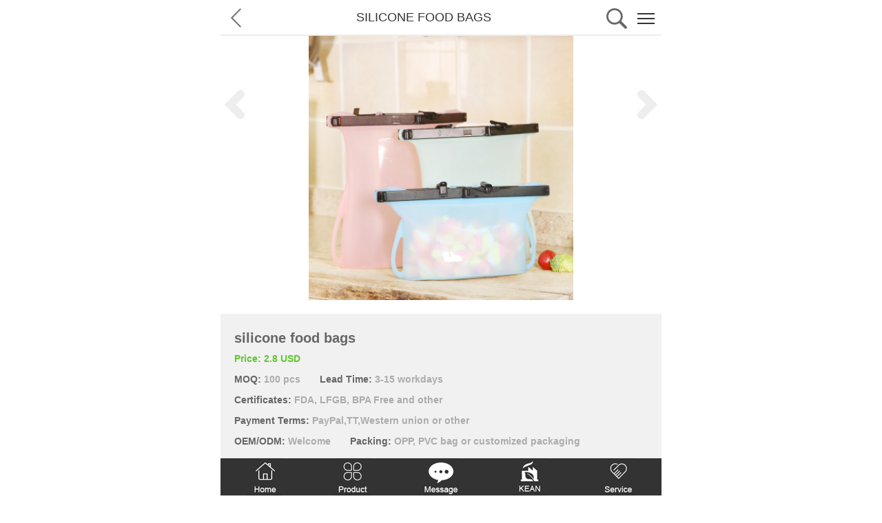

--- FILE ---
content_type: text/html; Charset=utf-8
request_url: https://m.keansilicone.com/Best_Selling_Gifts/travel_gifts_travel_size_bottles_for_airplane_1960.html
body_size: 5426
content:

<!DOCTYPE html PUBLIC "-//W3C//DTD XHTML 1.0 Transitional//EN" "http://www.w3.org/TR/xhtml1/DTD/xhtml1-transitional.dtd">
<html xmlns="http://www.w3.org/1999/xhtml">
<head>
<meta http-equiv="Content-Type" content="text/html; charset=utf-8" />
<meta name="viewport" content="width=device-width,minimum-scale=1.0,maximum-scale=1.0,user-scalable=no" />
<title>Reusable Silicone Bags Ziplock Australia, Stasher Silicone Storage Bags|silicone food bags</title>
<meta name="keywords" content="Reusable Silicone Bags, Stasher Silicone Storage Bags">
<meta name="description" content="Ziplock reusable silicone bags australia wholesale, 500ml, 1000ml, 1500ml three size, food grade silicone material leak proof silicone food storage bags.">
<meta name="Design" content="em.cm" />
<base href="https://m.keansilicone.com/" />

<!-- Google Tag Manager -->
<script>(function(w,d,s,l,i){w[l]=w[l]||[];w[l].push({'gtm.start':
new Date().getTime(),event:'gtm.js'});var f=d.getElementsByTagName(s)[0],
j=d.createElement(s),dl=l!='dataLayer'?'&l='+l:'';j.async=true;j.src=
'https://www.googletagmanager.com/gtm.js?id='+i+dl;f.parentNode.insertBefore(j,f);
})(window,document,'script','dataLayer','GTM-NFDF2T2');</script>

<!-- End Google Tag Manager -->


<link href="images/default.css" rel="stylesheet" type="text/css" />
<script type="text/javascript" src="jslib/Common.js"></script>
<SCRIPT src="jslib/jquery.min.js" type="text/javascript"></SCRIPT>
<SCRIPT src="jslib/FocusPic.js" type="text/javascript"></SCRIPT>
<SCRIPT src="jslib/main.js" type="text/javascript"></SCRIPT>

<!-- Global site tag (gtag.js) - AdWords: 959117911 -->
<script async src="https://www.googletagmanager.com/gtag/js?id=AW-959117911"></script>
<script>
  window.dataLayer = window.dataLayer || [];
  function gtag(){dataLayer.push(arguments);}
  gtag('js', new Date());
  gtag('config', 'AW-959117911');
</script>


<script>
  gtag('event', 'page_view', {
    'send_to': 'AW-959117911',
    'user_id': 'replace with value'
  });
</script>


</head>
<!--[if lt IE 7]> 
<script src="jslib/iepng.js" type="text/javascript"></script>
<script type="text/javascript">
   EvPNG.fix('div, ul, img, li, input, span');  //EvPNG.fix('包含透明PNG图片的标签'); 多个标签之间用英文逗号隔开。
</script>
<![endif]-->
<script type="text/javascript" src="jslib/img_roll.js"></script>
<body>

<!-- Google Tag Manager (noscript) -->
<noscript><iframe src="https://www.googletagmanager.com/ns.html?id=GTM-NFDF2T2"
height="0" width="0" style="display:none;visibility:hidden"></iframe></noscript>

<!-- End Google Tag Manager (noscript) --> 

<div>
<div class="wrap">
<div id="main_content">
<div id="main">
    <div class="main_c">
    	<style type="text/css">
.m_nav .list{ top:50px !important;}
</style>
<div class="main_t">
	<a href="" class="back"><img src="images/back.png" /></a>
    <div style="float:right; padding-top:5px; padding-right:10px;">
    	<style type="text/css">
.m_nav{ padding-top:14px;}
.m_nav .icon{ width:25px;}
.m_nav .icon span{ display:block; height:2px; background:#333; margin-bottom:5px;}
.m_nav .list{ height:auto; position:absolute; z-index:100000; background:#333; width:100%; left:0; top:40px; padding-bottom:15px; /*max-height:340px; overflow:auto;*/
display:none;
}
.m_nav .list>li{ border-bottom:#444 1px solid;}
.m_nav .list ul{ height:auto; display:none;}
.m_nav .list li{ float:none; padding-left:15px; line-height:40px; font-size:16px;}
.m_nav .list a{ color:#fff; display:block; margin-right:40px;}

.m_nav .list li{ position:relative;}
.m_nav .list li.down:before{ content:""; width:8px; height:8px; border-bottom:#fff 1px solid; border-right:#fff 1px solid; display:block; position:absolute; right:15px; top:13px;
transform:rotate(45deg);
-ms-transform:rotate(45deg);
-webkit-transform:rotate(45deg);
}
.m_nav .list li.down2:before{ border:0; border-left:#fff 1px solid; border-top:#fff 1px solid; top:18px;}
</style>
<script>
$(function(){
	$('.m_nav .icon').click(function(){
		var $list = $(this).next('.list');
		$list.slideToggle();
	});
	$('.m_nav .list li').each(function(){
		if($(this).children('ul').length>0){
			$(this).addClass('down');
		}
	});
	$('.m_nav .list li.down').click(function(event){
		event.stopPropagation();
		$(this).children('ul').slideToggle();
		if($(this).hasClass('down2')){
			$(this).removeClass('down2');
		}else{
			$(this).addClass('down2');
		}
	});
	$('.m_nav .list li>a').click(function(event){
		event.stopPropagation();
	});
});
</script>

        	<div class="m_nav">
                <div class="icon">
                    <span></span>
                    <span></span>
                    <span></span>
                </div>
                <ul class="list">
                    <li><a href="">Home</a></li>
                    <li>
                        <a href="kean-silicone-products/">Product</a>
                        <ul>
                        <li><a href="silicone_bottles/">Silicone Outdoor Bottles</a>
                            <ul>
                            <li><a href="collapsible_water_bottle/">Collapsible Water Bottle</a></li>
                            
                            <li><a href="silicone_travel_bottles/">Travel Bottles</a></li>
                            
                            <li><a href="travel_pill_case/">Travel Pill Case</a></li>
                            
                            <li><a href="travel_toiletries/">Travel Toiletries</a></li>
                            
                            <li><a href="luggage_straps/">Luggage Straps</a></li>
                            
                            <li><a href="bottle_band/">Outdoor & Travel product</a></li>
                            </ul>
                        </li>
                        
                        <li><a href="baby_teething/">Silicone Baby Teething</a>
                            <ul>
                            <li><a href="silicone_beads/">Silicone Beads</a></li>
                            
                            <li><a href="baby_pacifier_clips/">Baby Pacifier Clips</a></li>
                            
                            <li><a href="silicone_teether/">Silicone Teether</a></li>
                            
                            <li><a href="silicone_bib/">Silicone Bib</a></li>
                            
                            <li><a href="Baby_daily_necessities/">Baby daily necessities</a></li>
                            
                            <li><a href="baby_food_pouches/">Baby Food Pouches</a></li>
                            
                            <li><a href="silicone_teething_necklace/">Silicone Teething Necklace</a></li>
                            
                            <li><a href="silicone_teething_pendant/">Silicone Teething Pendant</a></li>
                            
                            <li><a href="silicone_teething_bracelet/">Silicone Teething Bracelet</a></li>
                            </ul>
                        </li>
                        
                        <li><a href="houseware/">Gift</a>
                            <ul>
                            <li><a href="small-amount/">Small Amount</a></li>
                            
                            <li><a href="housewares/">Housewares</a></li>
                            
                            <li><a href="Best_Selling_Gifts/">Best Selling Gifts</a></li>
                            
                            <li><a href="oem_odm/">Design & cr&#101;ate</a></li>
                            </ul>
                        </li>
                        </ul>
                    </li>
                    <li><a href="blog/">Blog</a>
                        <ul>
                        <li><a href="video_center/">Video Center</a></li>
                        
                        <li><a href="corporate_news/">Corporate News</a></li>
                        
                        <li><a href="baby_teething_blog/">Baby Teething</a></li>
                        
                        <li><a href="travel/">Travel</a></li>
                        
                        <li><a href="outdoor_sport/">Outdoor Sport</a></li>
                        
                        <li><a href="activity/">Landing Page</a></li>
                        </ul>
                    </li>
                    <li><a href="KEAN_Silicone.html">Kean</a></li>
                    <li><a href="message.html">Message</a></li>
                    <li>
                        <a href="faq/">Service</a> 
                        <ul>
                        <li><a href="data/">Data</a>
                            <ul>
                            <li><a href="baby_teething_product_data/">Baby Teething Product Data</a></li>
                            
                            <li><a href="outdoor_product_data/">Outdoor Product Data</a></li>
                            
                            <li><a href="factory_data/">Factory Data</a></li>
                            
                            <li><a href="houseware_data/">Houseware Data</a></li>
                            </ul>
                        </li>
                        
                        <li><a href="certificate/">Certificate</a>
                            <ul>
                            <li><a href="factory_certificate/">Factory Certificate</a></li>
                            
                            <li><a href="outdoor_product_certificate/">Outdoor Product Certificate</a></li>
                            
                            <li><a href="baby_teething_product_certificate/">Baby Teething Product Certificate</a></li>
                            
                            <li><a href="houseware_certificate/">Houseware Certificate</a></li>
                            </ul>
                        </li>
                        
                        <li><a href="faq/">FAQ</a>
                            <ul>
                            <li><a href="factory_faq/">Factory FAQ</a></li>
                            
                            <li><a href="outdoor_product_faq/">Outdoor Product FAQ</a></li>
                            
                            <li><a href="baby_teething_product_faq/">Baby Teething Product FAQ</a></li>
                            
                            <li><a href="houseware_faq/">Houseware FAQ</a></li>
                            </ul>
                        </li>
                        </ul>
                    </li>
                    <li><a href="contact.html">Contact</a></li>
                </ul>
            </div>

    </div>
    <a href="" class="search"><img src="images/search.png" /></a>
    <h3>silicone food bags</h3>
</div>
<div class="proshowimg">
	<a href="javascript:void(0);" class="left">left</a>
    <a href="javascript:void(0);" class="right">right</a>
    <div id="proimg"><img src="../photo/20199109232596747.jpg" alt="silicone food bags" /></div>
    <div id="proimg2">
	<img src='../photo/20199109233815805.jpg' alt='silicone food bags'><img src='../photo/2019910924116690.jpg' alt='silicone food bags'><img src='../photo/20199109241391518.jpg' alt='silicone food bags'>
    </div>
</div>
<script>
jQuery(function($){
	$(".proshowimg a.left,.proshowimg a.right").css("height",$("#proimg img").height());
	var imgs=[];
	imgs.push($("#proimg img").attr("src"));
	$("#proimg2 img").each(function(){
		imgs.push($(this).attr("src"));
	});	
	$(".proshowimg a.left").click(function(){
		var proimg=$("#proimg img").attr("src");
		for(var i=0;i<imgs.length;i++){
			if(proimg==imgs[i]){
				if(i==0){
					return;
				}else{
					$("#proimg img").attr("src",imgs[i-1]);
				}
			}
		}
	});
	$(".proshowimg a.right").click(function(){
		var proimg=$("#proimg img").attr("src");
		for(var i=0;i<imgs.length;i++){
			if(proimg==imgs[i]){
				if(i==imgs.length-1){
					return;
				}else{
					$("#proimg img").attr("src",imgs[i+1]);
				}
			}
		}
	});
})
</script>
<div class="proshowname">
<h3>silicone food bags</h3>
<span>Price: 2.8 USD</span><br />
MOQ: <em>100 pcs</em> &nbsp;&nbsp;&nbsp;&nbsp;&nbsp;&nbsp;Lead Time: <em>3-15 workdays</em><br />
Certificates: <em>FDA, LFGB, BPA Free and other</em><br />
Payment Terms: <em>PayPal,TT,Western un&#105;on or other</em><br />
OEM/ODM: <em>Welcome</em> &nbsp;&nbsp;&nbsp;&nbsp;&nbsp;&nbsp;Packing: <em>OPP, PVC bag or customized packaging</em><br />
Color: <em>Clear, Clear Cyan, Clear Quartz Pink, Clear Light Blue</em>
</div>
<div class="proshowdetail">
	<div class="title">Product Details</div>
    <div class="nr">
Type: <em>Z2 mini</em> &nbsp;&nbsp;&nbsp;&nbsp;&nbsp;&nbsp;Specification: <em>500ml</em> &nbsp;&nbsp;&nbsp;&nbsp;&nbsp;&nbsp;Material: <em>Food grade silicone</em><br />
Weight: <em>103 g</em> &nbsp;&nbsp;&nbsp;&nbsp;&nbsp;&nbsp;Size: <em>202*117 mm</em>
</div>
	<div class="nr2">Ziplock reusable silicone bags set of 3, 500ml,1000ml,1500ml small medium and large size for silicone cooking sous vide Bags, fresh lunch, sandwich and snack.<BR> Our silicone food bags made from food grade silicone material, NO BPA, NO PVC, NO Phthalates, NO Petroleum, is Plastic Free & Latex Free.<BR> Hermetically sealed closure preserves & extends the freshness of your food for healthy nutrition, money saving & less food waste.</div>
</div>
<div class="proshownr">
	<p><img src="/ueditor/../uploadfile/images/20190910092747324732.jpg" style="float:none;" title="reusable silicone bags" /></p><p><img src="/ueditor/../uploadfile/images/20190910092748204820.jpg" style="float:none;" title="silicone bags" /></p><p><img src="/ueditor/../uploadfile/images/20190910092799229922.jpg" style="float:none;" title="silicone food bags" /></p><p><img src="/ueditor/../uploadfile/images/20190910092786398639.jpg" style="float:none;" title="silicone storage bags" /></p><p><img src="/ueditor/../uploadfile/images/20190910092726422642.jpg" style="float:none;" title="silicone food storage bags" /></p><p><img src="/ueditor/../uploadfile/images/20190910092727302730.jpg" style="float:none;" title="reusable silicone food bags" /></p><p><img src="/ueditor/../uploadfile/images/20190910092734833483.jpg" style="float:none;" title="silicone ziplock bags" /></p><p><img src="/ueditor/../uploadfile/images/20190910092716891689.jpg" style="float:none;" title="reusable food storage bags" /></p><p><img src="/ueditor/../uploadfile/images/20190910092780678067.jpg" style="float:none;" title="silicone reusable bags" /></p><p><br /></p>
    <ul class="cptj">
    	
    </ul>
</div>
<script>
jQuery(function($){
	$(".proshownr img").each(function(){
		$(this).removeAttr("width").removeAttr("height").removeAttr("style");
	});
});
</script>
    </div>
</div>
<div class="clear"></div>
</div>
<div class="h20"></div>
</div>
</div>

<iframe name="cfrm" id="cfrm" style="display:none; height:0; width:0;"></iframe>
<div id="footer">For more , please click on the product or send emails to us.</div>
<div class="botmenu">
  <ul>
    <li> <a href="" class="bk1"></a> </li>
    <li> <a href="kean-silicone-products/" class="bk2"></a> </li>
    <li> <a href="message.html" class="bk3"></a> </li>
    <li> <a href="KEAN_Silicone.html" class="bk4"></a> </li>
    <li> <a href="faq/" class="bk5"></a> 
<script>
jQuery(function($){
	//$(".rightmenu").height($(window).height());	
	
	// to top
	$('#toTop').click(function () {
		$('html, body').stop().animate({
		scrollTop: 0
		}, 500);
	});
	// visible
	$(window).scroll(function () {
		var height = $(document).scrollTop();
		var offset = $(document).height() - $(window).height();
		var num_sub = offset - height;
		//
		if (height <= 20) {
			$('#toTop').fadeOut(400);
		} else {
			$('#toTop').fadeIn(400); ;
		}
	})
});
</script></li>
    <div class="clear"></div>
  </ul>
</div>
<div id="toTop"></div>
<!-- Global site tag (gtag.js) - Google Analytics -->
<script async src="https://www.googletagmanager.com/gtag/js?id=UA-80557180-2"></script>
<script>
  window.dataLayer = window.dataLayer || [];
  function gtag(){dataLayer.push(arguments);}
  gtag('js', new Date());

  gtag('config', 'UA-80557180-2');
</script>
<script>
window.addEventListener('load',function(){
  if(window.location.pathname.match('/message.asp')){
  jQuery('[type="submit"]').click(function(){
    gtag('event','click',{'event_category':'button','event_label':'submit'});
  })

  jQuery('[href^="mailto:"]').click(function(){
    gtag('event','click',{'event_category':'mail','event_label':'op001@keansilicone.com'});
  })
  }
})

</script>
</body></html>


--- FILE ---
content_type: text/css
request_url: https://m.keansilicone.com/images/default.css
body_size: 2918
content:
@import url("css.css");
*{margin:0;padding:0;}
body{margin:0 0 54px 0;text-align:center;font:normal 12px/22px Arial; color:#aaa;}
ul {margin:0;padding:0;list-style:none;}
h1,h2,h3,h4,h5,h6{margin:0;padding:0;}
a{text-decoration:none;color:#aaa;}
a:hover{text-decoration:none;color:#6c3;}
a.more{ float:right; color:#fff; font:normal 12px Arial; margin:15px 15px 0 0;}
.clear{clear:both; margin:0; padding:0; height:0; overflow:hidden;}
img{ border:0;}
.wrap {padding:0px;text-align:left;max-width:640px; min-width:320px; margin:0 auto;}
.pic a img{ border:1px solid #cacaca; padding:1px;}
.pic a:hover img{ border:1px solid #000; padding:1px;}

/*头部*/
.top_t{ height:30px; background:#333;}
.top_t .L{ float:left; font:normal 12px/30px arial;}
.top_t .L strong{ color:#eee; font-style:italic; font-weight:normal; float:left;}  
.top_t .L .topnews{ width:750px; height:30px; overflow:hidden; margin-left:75px;} 
.top_t .L .topnews h3{ font:normal 12px/30px arial;}
.top_t .L .topnews h3 a{ font-style:italic;}
.top_t .R{ float:right; margin-top:8px;}
.top_t .R a{ display:inline-block; height:14px; vertical-align:top;}
.top_t .R a.cn{ color:#FE0000; border-right:#ccc 1px solid; padding-right:12px; height:14px; display:inline-block; font:normal 12px/14px arial;}
.top_t .R img{ margin:0 2px;}
.ttop{ background:#FBFBFB; height:90px; border-bottom:#E8E8E8 1px solid;box-shadow:1px 2px 10px #E8E8E8; position:relative; z-index:1001;}
#header{ clear:both;}
#top {height:90px; position:relative;}
/*网站设置*/

#top .tel{ position:absolute; top:0; right:0px; width:169px; height:60px; background:url(tel.gif) no-repeat; color:#225991; padding:30px 0 0 72px; font:bold 20px Arial}
#top form{float:right; width:24px; height:22px; border:#FBFBFB 1px solid;border-radius: 3px; margin-top:34px; background:url(search.gif) 100% 5px no-repeat;}
#top form .text{ display:none;}
#top form .submit{ display:none;}
#top form.ns{ float:right; /*width:238px;*/ height:22px; border:#B9E6A5 1px solid;border-radius: 3px; margin-top:34px; background:none;}
#top form.ns .text{ width:214px; height:22px; float:left; border:none; background:none; text-indent:15px; display:block; color:#aaa;}
#top form.ns .submit{ width:22px; height:22px; float:left; border:none; background:url(search_over.gif) 0 5px no-repeat; cursor:pointer; display:block;}
/*导航条*/
#nav{height:90px; float:right;}
#nav ul{ float:left; height:90px;}
#nav li{float:left;height:56px; position:relative; z-index:1000;padding:34px 15px 0;}
#nav li a{ float:left;height:24px; font:bold 16px/24px Arial; display:block; border:#FBFBFB 1px solid; padding:0 9px;border-radius: 3px;}
#nav li a span{ display:block;}
#nav li a:hover,#nav li a.ns,#nav li.ns a{ border:#ADE290 1px solid; color:#6c3;}
#nav li a.ns{}
#nav li a.ns span{}
#nav li.nobg{ background:none}

#nav li dl{ position:absolute; left:0; top:32px; background:#000; width:130px;filter:alpha(opacity=80);-moz-opacity:0.8;-khtml-opacity:0.8;opacity: 0.8; display:nonef;}
#nav li dl dd{}
#nav li dl dd a{ float:none; height:25px; font:normal 13px/25px Arial;}
#nav li dl dd a:hover{ background:#A3690C;}

.secnav{ width:100%; border-top:#eee 1px solid; background:rgba(255,255,255,0.92); position:absolute; top:120px; z-index:1002; border-bottom:#E0E0E0 1px solid;box-shadow:0 2px 3px rgba(0,0,0,0.1); display:none;}
.secnav ul{}
.secnav ul li{ width:329px; float:left; margin-left:-1px; padding:5px 0 25px;}
.secnav ul li h3{ text-align:center; font:bold 16px/40px arial;}
.secnav ul li h3 a{ color:#6c3;}
.secnav ul li dl{ min-height:175px; border-left:#E3E3E3 1px solid; border-right:#E3E3E3 1px solid; padding-left:23px;}
.secnav ul li dl dd{ font:normal 14px/22px arial;}
.secnav ul li dl dd a{ color:#333;}
.secnav ul li dl dd a:hover{ color:#6c3;}
/*横幅*/
.banner{}
.banner_ny{ height:280px; background-repeat:no-repeat; background-position:center top; position:relative;}
.banner_ny ul.bn_pro_nav{ position:absolute; bottom:0; left:50%; width:900px; height:29px; margin-left:-500px; overflow:hidden;}
.banner_ny ul.bn_pro_nav li{}
.banner_ny ul.bn_pro_nav li a{ border:#EFEFEF 1px solid; background:rgba(255,255,255,0.93); float:left; font:bold 16px/28px arial; padding:0 35px;border-radius:25px; height:300px; position:relative; margin-left:-10px;}
.banner_ny ul.bn_pro_nav li a.ns{ z-index:1000; color:#6c3; background:#fff;}
#zxgg{ height:27px; background:#323232 url(zxgg.gif) no-repeat; margin-bottom:20px;}
#main_content{/* height:auto; overflow:hidden; zoom:1;*/}
#sidebar{float:left; width:200px;}
#main{/* float:right; width:774px;*/}
/*页面底部*/
.footer{}
#footer{ font:12px/24px Arial; zoom:1; padding:15px 0; border-top:#cacaca 1px solid;}
#footer a{}
#footer a:hover{}

#links{}
#links .links_t{ padding-left:12px; border-bottom:#E5E5E5 1px solid; background:url(ico_5.gif) 0 10px no-repeat; font:bold 13px/30px Arial;}
#links .links_m{ padding:10px;}
#links .links_m a{ margin-right:10px;}

#footer .fnav{ font:normal 12px/90px Arial; float:left; margin-left:-16px;}
#footer .fnav a{ margin:0 16px;}
#footer .botlan{ float:left; margin-top:31px; border-left:#D6D6D6 1px solid; padding-left:26px; margin-left:10px;}
#footer .botlan a{ width:130px; height:20px; background:url(ico_6.gif) 113px 9px no-repeat; border: #C2C2C2 1px solid; display:block;}
#footer .botlan img{ float:left; margin:3px 9px 0 5px;}
#footer .bottel{ font:bold 16px/90px arial; color:#65CC35; float:right;}
#footer .bottel strong{ color:#999; font-weight:normal; font-size:14px; margin-right:5px;}
#footer .copyright{ padding:12px 0;}

#right_menu{ width:50px; position:fixed; top:200px; right:0; z-index:1000;}
#right_menu div{ height:52px;}
#right_menu a{ background:#6c3; display:block; margin-bottom:4px;border-radius:5px;}
#right_menu div a{ display:none;}
#right_menu a.totel{ position:relative;}
#right_menu a.totel span{ /*width:200px;*/ height:48px; background:#6c3; position:absolute; top:0; right:55px; color:#fff;border-radius:5px; font:bold 24px/48px arial; white-space:nowrap; padding:0 10px 0 10px; display:none;}
/*站内导航*/
#mapnav{display:block; height:31px; font-size:12px; line-height:38px;float:right; padding-right:20px;}
#mapnav a{ padding:0px 4px; height:20px; line-height:20px;}
#mapnav a:hover{ text-decoration:underline;}
#mapnav .ns{}

#word_scroll{ height:25px; line-height:25px; padding:5px 0 0 22px; font-weight:bold; color:#006baa}
#word_scroll span{ display:block; float:left; height:25px; line-height:25px;}
#word_scroll a{ color:#006baa; padding:0 5px;}
#word_scroll a:hover{ color:#ffa306;}

.left{ float:left;}
.right{ float:right;}
.tleft{ text-align:left}
.tright{ text-align:right}
.tcenter{ text-align:center}
.red{color:#f00}
.bold{ font-weight:bold}
.mr0{margin-right:0px;}

.blue{ color:#00F}
.mt0{ margin-top:0;}
.mb0{ margin-bottom:0px;}
.mb5{ margin-bottom:5px;}
.mb10{ margin-bottom:10px;}
.mb20{ margin-bottom:20px;}
.h5{ height:5px; clear:both;}
.h10{ height:10px; clear:both;}
.h15{ height:15px; clear:both;}
.h20{ height:20px; clear:both;}
.h25{ height:25px; clear:both;}
.h30{ height:30px; clear:both;}
#pagebar{ text-align:center; border-bottom:#EAEAEA 1px solid; height:7px; font:normal 12px/15px arial; margin-bottom:15px;}
#pagebar span{ background:#F7F7F7;}
#pagebar a{ display:inline-block; margin:0 7px;}
#pagebar a.prev{ background:url(prov.gif) 0 4px no-repeat; padding-left:15px;}
#pagebar a.next{ background:url(next.gif) 100% 4px no-repeat; padding-right:15px;}
#pagebar strong{ display:inline-block; width:13px; height:15px; border:#8DD66A 1px solid;border-radius: 3px; font-weight:normal; margin:0 8px;}
.delline{ text-decoration:line-through}

.botmenu{position:fixed;bottom:0;width:100%; z-index:5;}
.botmenu ul{max-width:640px; min-width:320px; margin:0 auto;background:rgba(51,51,51,1); border-top:#eee 2px solid;}
.botmenu li{float:left;width:20%; height:54px;text-align:center; position:relative;/* overflow:hidden;*/}
.botmenu li a{ height:54px; width:100%; display:block;}
.botmenu li a.bk1{ background:url(nav_home.png) center center no-repeat;}
.botmenu li a.bk2{ background:url(nav_product.png) center center no-repeat;}
.botmenu li a.bk3{ background:url(nav_message.png) center center no-repeat;}
.botmenu li a.bk4{ background:url(nav_about.png) center center no-repeat;}
.botmenu li a.bk5{ background:url(nav_service.png) center center no-repeat;}

#toTop{ position: fixed; right:2px; bottom:100px; z-index:1; display:none; cursor: pointer; width:28px; height:28px; background:url(toTop.gif) no-repeat;}

--- FILE ---
content_type: text/css
request_url: https://m.keansilicone.com/images/css.css
body_size: 5860
content:
/*内页侧边栏*/
.sbox{ margin-bottom:20px;}
.sbox_t{}
.sbox_t strong{ display:block; height:36px; float:left; overflow:hidden; text-align:left; padding:0 35px 0 15px; color:#f60; font:bold 15px/40px Arial; background:url(ico_cpfl.gif) top right no-repeat;}
.sbox_m{ padding:0 0 30px; word-break:break-all; background:url(sbox_m.gif) repeat-y; min-height:128px; _height:128px; border-bottom:#036596 1px solid;}

.c_list{}
.c_list li{}
.c_list li.last .psa{ height:100px;}
.c_list li .psa {height:64px; overflow:hidden; cursor:pointer; font:normal 15px/64px Arial; border:#eee 1px solid; margin-top:-1px;}
.c_list li .psa a{ display:block; padding-left:10px;}
.c_list li .psa a:hover{}
.c_list li .pls{ border-right:none;}
.c_list li .pls a{ color:#6c3;}

.sbox2{ margin-bottom:20px;}
.sbox2_t{ height:30px; border-bottom:#E5E5E5 1px solid;}
.sbox2_t strong{ float:left; font:bold 14px/30px Arial; height:30px; background:url(ico_5.gif) 9px 9px no-repeat; padding-left:20px;}
.sbox2_t a{ float:right; margin:12px 7px 0 0;}
.sbox2_m{ padding-top:15px;}

.sbox3_m{ padding:10px 0;}

.sbox4_m{ text-align:center; padding-top:5px;}
.sbox4_m .img{}
.sbox4_m .title{ margin-bottom:5px; padding-top:5px;}

/*网页内容*/
.main_c{font: normal 14px/25px Arial;text-align:left; zoom:1;min-height:400px; _height:400px;}
.main_c img{/*max-width:775px;width: expression(this.width > 775 ? 775 : true);*/} 


/*网页标题*/
.main_t{height:50px; overflow:hidden; border-bottom:#eee 2px solid;}
.main_t2{ background:none; border-bottom:#C9C9C9 1px solid;}
.main_t .back{ float:left; margin:12px 10px 0 15px;}
.main_t .back img{ width:15px;} 
.main_t h3{ text-align:center; font:normal 18px/50px arial; text-transform:uppercase; overflow:hidden; text-overflow:ellipsis; white-space:nowrap; color:#333;}
.main_t .search{ float:right; margin:12px 15px 0 10px;}
.main_t .search img{ width:30px;}
img.bannerimg{ width:100%; margin-bottom:25px;}

.main_t input.submit{ width:43px; height:43px; background:url(search.png) no-repeat; border:none; float:right; margin:12px 15px 0 0;}
.main_t .text{ margin:0 80px 0 60px; padding-top:12px;}
.main_t .text input{ width:100%; height:25px; border:#ccc 1px solid; text-indent:10px;}


/**/
.lminfo{ border-bottom:2px solid #fac424; color:#008000; background:url(ico_7.gif) 2px 5px no-repeat; margin-bottom:10px; padding-left:20px; height:22px; line-height:22px;}
/*新闻列表*/
.n_list{ color:#3a93bb;word-break:break-all; padding:0 0px 10px}
.n_list li{ border-bottom:1px dashed #dfdfdf;height:26px; line-height:26px; padding:0 10px 0 5px;}
.n_list li h3{ float:left;}
.n_list li h3 a{ font-size:12px; font-weight:normal; font-family:Arial;}
.n_list li h3 a:hover{}
.n_list .news_info{ color:#404040; padding-left:30px;}
.n_list span{ color:#9b9b9b;padding-left:30px; float:right;}

.n_list2{}
.n_list2 li{ border-bottom:#CCCBC6 1px dotted; font:normal 12px/16px Arial; padding:10px 10px 10px 20px;}
.n_list2 li h3{ font:normal 12px/16px Arial; background:url(wen.gif) 0 0 no-repeat; padding-left:25px; margin-bottom:15px;}
.n_list2 li .nr{ display:block; background:url(da.gif) 0 0 no-repeat; padding-left:25px;}
/*产品列表*/
.proCate{/* padding:0 5px;*/}
.proCate li{ /*float:left; width:33.333%;*/}
.proCate li h3{  margin-bottom:4px; background:#eee; height:70px;}
.proCate li h3 a{ display:block; padding:0 5px; color:#333; font:normal 18px/70px arial;text-align:center;}
.proCate li h3 a.title{}
.proCate li h3 a img{ width:100%; border-radius:5px;}
.proCate li h3 span{ width:50px; height:50px; background:url(jia.gif) center center no-repeat; float:right; margin-right:20px; margin-top:10px; cursor:pointer;}
.proCate li h3 span.ns{ background:url(jin.gif) center center no-repeat;}
.proCate li table{ border-collapse:collapse; display:none;}
.proCate li table td{ border:#eee 2px solid; font:normal 16px/18px arial; padding:15px 10px; text-align:center;}
.proCate .catetabbk{ height:10px; background:#eee; overflow:hidden;}
.proCate table.catetab{ border-collapse:collapse;}
.proCate table.catetab td{ border:#eee 2px solid; text-align:center;font:normal 16px/18px arial; padding:15px 10px;}
.proCate table.catetab td a.ns{ color:#6c3;}
.hotpro{ background:#ccc; padding:10px 20px; margin-bottom:20px;}
.hotpro li{ font:normal 16px/30px arial; background:url(ico_10.gif) 0 12px no-repeat; padding-left:15px;}
.hotpro li a{ color:#fff;}
.hotpro li.more{ background:none; text-align:right;}
.prolist{}
.prolist li{ border-bottom:#cacaca 1px solid; padding:0 0.125em 1.25em; margin-bottom:20px;}
.prolist li .img{ width:35%; float:left;}
.prolist li .img img{ width:100%;}
.prolist li .info{ width:65%; float:right;}
.prolist li .info .nr{ padding-left:10px;}
.prolist li .info .nr h3{ border-bottom:#CACACA 1px solid; color:#333; line-height:40px; margin-bottom:15px;}
.prolist li .info .nr h3 a{ color:#333;}
.prolist li .info .nr p{ margin-bottom:5px; color:#A6A6A6; font-weight:bold;}
.prolist li .info .nr p strong{ color:#666;}
.prolist li .info .nr span{ color:#69CD39; font-weight:bold;}

/*产品展示*/
.proshowimg{ margin-bottom:20px;}
.proshowimg a.left{ float:left; width:40px; height:100%; min-height:200px; background:url(left.png) center center no-repeat; overflow:hidden; text-indent:-500px;}
.proshowimg a.right{ float:right; width:40px; height:100%; min-height:200px; background:url(right.png) center center no-repeat; overflow:hidden; text-indent:-500px;}
.proshowimg #proimg{ margin:0 20%;}
.proshowimg #proimg2{ display:none;}
.proshowimg #proimg img{ width:100%;}
.proshowname{ background:#F1F1F1; padding:20px; color:#666; font-weight:bold; line-height:30px; margin-bottom:10px;}
.proshowname h3{ font-size:20px;}
.proshowname em{ font-style:normal; color:#ACACAC;}
.proshowname span{ color:#62C630;}
.proshowdetail{border-bottom:#F1F1F1 2px solid; margin-bottom:20px;}
.proshowdetail .title{ text-align:center; border-bottom:#F1F1F1 2px solid; font:bold 20px/60px arial;}
.proshowdetail .nr{ margin:20px; font-weight:bold; border-bottom:#F1F1F1 2px solid; padding-bottom:20px; color:#666; line-height:30px;}
.proshowdetail .nr em{ font-style:normal; color:#ACACAC;}
.proshowdetail .nr2{ font-weight:bold; padding:0 20px 20px; color:#ACACAC; line-height:30px;}
.proshownr{ padding:0 0.3125em;}
.proshownr img{ max-width:100%;}
.proshownr .cptj{ padding-top:1em;}
.proshownr .cptj li{ width:33.3%; float:left; text-align:center;}
.proshownr .cptj li .tp{ margin:0 5px; display:block;}
.proshownr .cptj li .bt{ margin:0 5px; display:block;word-break:break-all;word-wrap:break-word;}

.cpgmform{ padding-top:15px; color:#666;}
.cpgmform .title{ height:27px; background:#ccc; padding:0 10px; font:normal 13px/27px arial;}
.cpgmform .title strong{ float:left;}
.cpgmform .title span{ float:right;}
.cpgmform em{ color:#DD3904;}
.cpgmform form{ border:#ccc 1px solid; padding:15px 0;}
.cpgmform label{ display:block; clear:both; margin-bottom:5px;}
.cpgmform label strong{ width:120px; float:left; text-align:right; font:normal 12px/20px arial; padding-right:5px;}
.cpgmform label input{ width:279px; height:20px;}
.cpgmform label input.code{ width:85px;}
.cpgmform label textarea{ width:550px; height:300px;}
.cpgmform label span{ font:normal 12px/20px arial;}
.cpgmform .submit{ padding-left:125px;}
.cpgmform .submit input{ background:#65CC33; border:none; color:#fff; font:bold 13px/25px arial; padding:0 10px;border-radius:5px; margin-right:5px; cursor:pointer;}

/*相关产品*/
.prod_rbox{ padding:10px 0 0; height:auto; overflow:auto;}

.prod_rbox li{ float:left; width:148px; margin-bottom:10px; padding:0 10px;}
.prod_rbox li h3{ line-height:25px; font-size:13px;height:50px; overflow:hidden; text-align:left; margin-top:10px}
.prod_rbox li h3 a{ color:#616358;}
.prod_rbox li b{line-height:25px; color:#943201;}
.prod_rbox .bsep{ clear:both; margin:0; padding:0; overflow:hidden; height:10px;}
/*留言板*/
.gb{ margin-top:10px;}
.gbtt{ height:30px; line-height:30px; border-bottom:1px solid #ccc; font-size:14px; font-weight:bold; padding-left:5px; margin-bottom:20px;}
.gb form{ padding-top:20px;}
.gb table,.gb table th,.gb table td{ border:1px solid #e5e5e5; border-collapse:collapse;}
.gb table th{ width:130px; height:25px; text-align:right; font-weight:normal; background:#f8f8f8}
.gb table td{height:25px; padding:2px 5px;}
.gb .btn{ background:#951c26; border:1px solid #460006; height:21px; line-height:21px; color:#fff; font-weight:bold; font-size:12px; padding:0 10px;}

.reviews{margin-top:40px;}
.rvtt{ background:url(str_5.gif) no-repeat; border-bottom:2px solid #add7e5;height:31px; line-height:31px;}
.rvl{ padding:0 10px;word-break:break-all; overflow:hidden;}

.downlist{ height:30px; line-height:30px; border-bottom:1px dashed #ddd; background:url(ico_xz.gif) 8px 8px no-repeat; padding:0 10px 0 35px;}
.dname{ color:#003399; font-weight:bold;}
/*首页*/
.nav{ height:40px; border-bottom:#eee 2px solid; padding:0 10px; overflow:hidden;}
.nav ul{ height:40px;}
.nav ul li{ float:right; overflow:hidden; font:normal 1.25em/40px arial; padding-left:25px;}
.nav ul li a{ color:#333;}
.nav ul li.first{ width:25%; float:left; padding-left:0;}
.nav ul li.first a{ display:table-cell; width:100%; height:40px; vertical-align:middle;}
.nav ul li img{ width:100%;}
/*@media screen and (min-width: 400px) {.nav ul li{ padding-left:10px;}}
@media screen and (min-width: 600px) {.nav ul li{ padding-left:35px;}}*/
.sybn{ margin-bottom:1em;}

/*banner开始*/
.block_home_slider {
	padding: 1px;
	position: relative;
	background-color: #ffffff;
	-moz-border-radius: 3px;
	-webkit-border-radius: 3px;
	border-radius: 3px;
	behavior: url(js/PIE.htc); /*半透明兼容*/
	text-align: center;
	line-height: 0px;
	margin-right: auto;
	margin-left: auto;
}  /*底部小图标*/
.block_home_slider .slide {position:relative;}
.block_home_slider .caption {padding:13px 16px 12px; position:absolute; left:0px; right:0px; bottom:0px; background:url(bg_caption.png); text-align:left;}
.block_home_slider .caption p {padding-bottom:0px; font-size:11px; color:#dedede; text-shadow:0px -1px #000000; line-height:17px;}
.block_home_slider .caption p.title {padding-bottom:6px; font-size:15px; color:#ffffff; font-weight:bold; line-height:normal;}
.block_home_slider .flex-direction-nav a {width:25px; height:25px; margin-top:-27px; display:block; position:absolute; top:50%; background-repeat:no-repeat; background-image:url(sprite_arrow_2.png); text-indent:-9000px;}
.block_home_slider .flex-direction-nav a.flex-prev {left:6px; background-position:left top;}
.block_home_slider .flex-direction-nav a.flex-prev:hover {background-position:left bottom;}
.block_home_slider .flex-direction-nav a.flex-next {right:6px; background-position:right top;}
.block_home_slider .flex-direction-nav a.flex-next:hover {background-position:right bottom;}
.block_home_slider .flex-control-paging { position:absolute; bottom:15px; left:0; width:100%; text-align:center;}
.block_home_slider .flex-control-paging li {
	margin: 0px;
	padding: 0 2px;
	/*float: left;*/
	display:inline-block;
	overflow: hidden;
	list-style-type: none;
}
.block_home_slider .flex-control-paging li a {width:12px; height:12px; display:block; background-repeat:no-repeat; background-image:url(sprite_nav_3.png); text-indent:-9000px; cursor:pointer;}
.block_home_slider .flex-control-paging li a.flex-active {background-position:right top;}

.block_home_post_feature {width:300px;}
.block_home_post_feature p {padding-bottom:0px;}



.flexslider {margin: 0; padding: 0;}
.flexslider .slides > li {
	display: none;
	-webkit-backface-visibility: hidden;
	list-style-type: none;
} /* Hide the slides before the JS is loaded. Avoids image jumping */
.flexslider .slides img {width: 100%; display: block;}
/*banner结束*/

.box1{ border-bottom:#cacaca 1px solid; margin-bottom:20px; padding-bottom:25px;}
/*.box1 .item{ width:33.3%; float:left;}
.box1 .item .img{ display:block; margin:0 2px;}
.box1 .item .img img{ width:100%;}
.box1 .item .nr{ display:block; margin:0 2px; background:#F1F1F1; position:relative;}
.box1 .item .nr img{ width:100%;}
.box1 .item .nr div{ position:absolute; top:0; left:0;}
.box1 .item .nr p{ padding:0 0.5em; font:normal 0.812em/1.562em arail; display:table-cell; vertical-align:middle; color:#777;}
.box1 .item .nr p strong{ font-size:1.25em; display:block; color:#333;}*/


.box1 table{ margin:0 auto;}
.box1 img{ width:100%;}
.box1 .nr{ background:#F1F1F1; padding:0 0.5em; font:normal 0.812em/1.562em arail;}
.box1 .nr a{ color:#777; display:block;}
.box1 .nr strong{ font-size:1.25em; display:block; color:#333;}


.box1 .items .item{ width:33%; text-align:center;background:#F1F1F1;}
.box1 .items .item img{ width:100%;}
.box1 .items .item table{}
.box1 .items .item .title{}
.box1 .items .item .title strong{ display:block; padding:15px 10px 10px;font:bold 16px/18px arial; color:#000;}
.box1 .items .item .title span{ display:block; text-align:left; padding:0 10px 15px; font:normal 12px/16px arial; color:#777;}

.contact{ padding:0 0.125em;}
.contact img{ float:right; margin-left:15px; margin-top:50px;}

.servicemain{ padding:0 0.125em;}
.serverForm{ margin-bottom:40px;}
.serverForm h3{ font:normal 30px/80px arial; color:#343434;}
.serverForm form{ padding-top:20px;}
.serverForm form div{ width:75%; float:left;}
.serverForm form div p{ padding-right:15px;}
.serverForm form .text{ width:100%; height:72px; border:#A5DF8A 1px solid; background:#EFF4ED;font:normal 18px/72px arial;border-radius:5px; text-indent:10px;}
.serverForm form .submit{ width:25%; height:74px; border:#70CF3F 1px solid; background:#6CCA38;border-radius:5px; color:#fff; font:normal 18px/72px arial; cursor:pointer; float:right;}
.serviceCate{ height:72px; border:#ADA9AA 1px solid; background:#6CCA38;border-radius:5px; margin-bottom:30px;}
.serviceCate li{ width:33.3%; float:left; text-align:center; font-size:20px; padding-top:23px;}
.serviceCate li a{ color:#fff; display:block; border-left:#fff 2px solid;}
.serviceCate li.first a{ border:none;}
.serviceCate li a.ns{ color:#000;}
.serviceCate2{}
.serviceCate2 li{ height:72px; border:#aaa 1px solid;border-radius:5px; margin-bottom:20px; text-align:center; font:normal 20px/72px arial;}
.servicelist{}
.servicelist li{ background:#FAFAFA; margin-bottom:3px; padding:10px 15px; font:normal 14px/16px arial;}
.serviceshow{ padding-top:20px;}
.serviceshow .title{ border-bottom:#CACACA 1px solid; font-size:20px; padding:20px 0 15px; margin-bottom:20px;}
.serviceshow .nr{}
.serviceshow .nr img{ max-width:100%;}
.serviceshow .nr .don{ padding-top:20px;}
.serviceshow .nr .don a{ background:#6CC938; height:74px; display:block; text-align:center; border-radius:5px; font:normal 20px/74px arial; color:#fff;}
.serviceshow .nr .don a img{ vertical-align:middle; margin-right:10px;}

.blogindex{ padding:30px 10px 0;}
.blogindex li{ width:50%; float:left; margin-bottom:20px;}
.blogindex li a{ display:block; padding:0 10px;}
.blogindex li a img{ width:100%;}
.bloglist{ padding:1.25em 0.125em;}
.bloglist .blogbanner{ background:#F9F9F9; padding:10px 0 0;}
.bloglist .blogbanner div{ position:relative;}
.bloglist .blogbanner div img{ width:100%;}
.bloglist .blogbanner div span{ background:rgba(0,0,0,0.4); position:absolute; width:100%; left:0; bottom:0; height:40px; text-indent:10px; font:normal 20px/40px arial; overflow:hidden; text-overflow:ellipsis; white-space:nowrap;}
.bloglist ul{ background:#F9F9F9; padding:10px 10px 5px;}
.bloglist ul li{ background:#fff; margin-bottom:5px; padding:5px 10px; line-height:18px;}
.bloglist ul li a{ display:block; overflow:hidden; text-overflow:ellipsis; white-space:nowrap; font-size:16px;}
.bloglist ul li span{ display:block;}

.news_list{}
.news_list_t{ height:24px;}
.news_list_t div{ float:right; font:bold 14px/24px arial;}
.news_list_t div a{ margin:0 7px;}
.news_list_t div span{ margin-left:7px; color:#6c3;}
.news_list_m{ border:#EAEAEA 1px solid; background:url(EAEAEA.gif) 219px repeat-y;}
.news_left_menu{ width:220px; float:left;}
.news_left_menu ul{}
.news_left_menu ul li{ height:64px; font:bold 16px/64px arial; border-bottom:#EAEAEA 1px solid; background:url(ico_8.gif) 17px 25px no-repeat; padding-left:36px;}
.news_left_menu ul li.ns{ border-right:#F7F7F7 1px solid; background-image:url(ico_8s.gif);}
.news_left_menu ul li.ns a{ color:#6c3;}
.news_left_menu ul li a{ display:block;}
.news_left_menu .zxsp{ text-align:center; padding-bottom:30px; padding-left:22px;}
a.videoitem{ display:block; width:174px; height:95px; /*margin:20px auto 0;*/ position:relative;}
a.videoitem span{ display:block; width:58px; height:58px; background:#fff url(play.png) 17px 13px no-repeat;border-radius:500px; position:absolute; top:17px; left:53px;filter:alpha(opacity=90);-moz-opacity:0.9;-khtml-opacity:0.9;opacity: 0.9;}
a.videoitem img{border-radius:5px;opacity:0.8;filter(alpha=80)}
a.videoitem:hover img{opacity:1;filter(alpha=100)}
.news_right{ width:680px; float:right; margin-right:35px; padding-top:10px;}
.news_right_t{ height:47px; border-bottom:#EAEAEA 1px solid; margin-bottom:20px;}
.news_right_t strong{ float:left; height:44px; border-bottom:#6c3 3px solid; font:normal 20px/44px arial; color:#222;}
.news_right_t em{ float:right; color:#D7D7D7; margin-top:20px;}
.news_right_m{}
.news_list131{}
.news_list131 a.bn{ display:block; border:#F0F0F0 12px solid; position:relative; margin-bottom:2px;}
.news_list131 a.bn span{ position:absolute; width:100%; height:40px; background:rgba(0,0,0,0.5); bottom:0; left:0; color:#fff; font:normal 16px/40px arial; text-indent:15px;}
.news_list131 a.list{ display:block; background:#F0F0F0; margin-bottom:2px; padding:10px; font:normal 14px/20px arial;}
.news_list131 a.list:hover{ background:#E8E8E8;}
.news_list131 a.list span{ color:#333;}
.news_list131 a.list em{ color:#ABABAB; display:block; font-style:normal; padding-top:5px;}
.news_list131 a.list img{ float:right;}
.video_list{}
.video_list .videoShow{ text-align:center; margin-bottom:35px;}
.video_list ul{}
.video_list ul li{ float:left; width:174px; float:left; margin-right:78px;}
.video_list ul li.nomr{ margin-right:0;}
.video_list ul li h3{ overflow:hidden; text-overflow:ellipsis; white-space:nowrap; font:normal 14px/40px arial; background:url(ico_9.gif) 0 13px no-repeat; padding-left:17px;}

.searchmain{ padding:20px;}
.searchmain .rmgjc{}
.searchmain .rmgjc li{ background:#eee; float:left; margin:0 30px 20px 0; line-height:30px; padding:0 10px;}
ul.searchlist{}
ul.searchlist li{}

.message{ padding:1.25em 0.125em;}
.message .ms{ font:normal 18px/22px arial; margin-bottom:20px; color:#333;} 
.message .ms span{ color:#999;}
.message a.tomail{ background:#6CCA38; color:#fff; font:normal 18px/60px arial; display:block; border-radius:5px; text-align:center; margin-bottom:10px;}
.message em{ color:#f00; margin-right:5px; font-style:normal;}
.message p{ font:normal 18px/30px arial; color:#999;}
.message input{ width:100%; height:60px; border:#aaa 1px solid; border-radius:5px;}
.message input.code{ width:50%;}
.message input.submit{ background:#6CCA38; color:#fff; font:normal 26px/60px arial;}
.message textarea{ width:100%; height:150px; border:#aaa 1px solid; border-radius:5px;}

--- FILE ---
content_type: application/javascript
request_url: https://m.keansilicone.com/jslib/FocusPic.js
body_size: 1767
content:
var $$ = function (id) {
	return "string" == typeof id ? document.getElementById(id) : id;
};

var Extend = function(destination, source) {
	for (var property in source) {
		destination[property] = source[property];
	}
	return destination;
}

var CurrentStyle = function(element){
	return element.currentStyle || document.defaultView.getComputedStyle(element, null);
}

var Bind = function(object, fun) {
	var args = Array.prototype.slice.call(arguments).slice(2);
	return function() {
		return fun.apply(object, args.concat(Array.prototype.slice.call(arguments)));
	}
}

var Tween = {
	Quart: {
		easeOut: function(t,b,c,d){
			return -c * ((t=t/d-1)*t*t*t - 1) + b;
		}
	},
	Back: {
		easeOut: function(t,b,c,d,s){
			if (s == undefined) s = 1.70158;
			return c*((t=t/d-1)*t*((s+1)*t + s) + 1) + b;
		}
	},
	Bounce: {
		easeOut: function(t,b,c,d){
			if ((t/=d) < (1/2.75)) {
				return c*(7.5625*t*t) + b;
			} else if (t < (2/2.75)) {
				return c*(7.5625*(t-=(1.5/2.75))*t + .75) + b;
			} else if (t < (2.5/2.75)) {
				return c*(7.5625*(t-=(2.25/2.75))*t + .9375) + b;
			} else {
				return c*(7.5625*(t-=(2.625/2.75))*t + .984375) + b;
			}
		}
	}
}


//容器对象,滑动对象,切换数量
var SlideTrans = function(container, slider, count, options) {
	this._slider = $$(slider);
	this._container = $$(container);//容器对象
	this._timer = null;//定时器
	this._count = Math.abs(count);//切换数量
	this._target = 0;//目标值
	this._t = this._b = this._c = 0;//tween参数
	
	this.Index = 0;//当前索引
	
	this.SetOptions(options);
	
	this.Auto = !!this.options.Auto;
	this.Duration = Math.abs(this.options.Duration);
	this.Time = Math.abs(this.options.Time);
	this.Pause = Math.abs(this.options.Pause);
	this.Tween = this.options.Tween;
	this.onStart = this.options.onStart;
	this.onFinish = this.options.onFinish;
	
	var bVertical = !!this.options.Vertical;
	this._css = bVertical ? "top" : "left";//方向
	
	//样式设置
	var p = CurrentStyle(this._container).position;
	p == "relative" || p == "absolute" || (this._container.style.position = "relative");
	this._container.style.overflow = "hidden";
	this._slider.style.position = "absolute";
	
	this.Change = this.options.Change ? this.options.Change :
		this._slider[bVertical ? "offsetHeight" : "offsetWidth"] / this._count;
};
SlideTrans.prototype = {
  //设置默认属性
  SetOptions: function(options) {
	this.options = {//默认值
		Vertical:	true,//是否垂直方向（方向不能改）
		Auto:		true,//是否自动
		Change:		0,//改变量
		Duration:	50,//滑动持续时间
		Time:		10,//滑动延时
		Pause:		4000,//停顿时间(Auto为true时有效)
		onStart:	function(){},//开始转换时执行
		onFinish:	function(){},//完成转换时执行
		Tween:		Tween.Quart.easeOut//tween算子
	};
	Extend(this.options, options || {});
  },
  //开始切换
  Run: function(index) {
	//修正index
	index == undefined && (index = this.Index);
	index < 0 && (index = this._count - 1) || index >= this._count && (index = 0);
	//设置参数
	this._target = -Math.abs(this.Change) * (this.Index = index);
	this._t = 0;
	this._b = parseInt(CurrentStyle(this._slider)[this.options.Vertical ? "top" : "left"]);
	this._c = this._target - this._b;
	
	this.onStart();
	this.Move();
  },
  //移动
  Move: function() {
	clearTimeout(this._timer);
	//未到达目标继续移动否则进行下一次滑动
	if (this._c && this._t < this.Duration) {
		this.MoveTo(Math.round(this.Tween(this._t++, this._b, this._c, this.Duration)));
		this._timer = setTimeout(Bind(this, this.Move), this.Time);
	}else{
		this.MoveTo(this._target);
		this.Auto && (this._timer = setTimeout(Bind(this, this.Next), this.Pause));
	}
  },
  //移动到
  MoveTo: function(i){this._slider.style[this._css] = i + "px";},
  //下一个
  Next: function(){this.Run(++this.Index);},
  //上一个
  Previous: function(){this.Run(--this.Index);},
  //停止
  Stop: function(){clearTimeout(this._timer); this.MoveTo(this._target);}
};

--- FILE ---
content_type: application/javascript
request_url: https://m.keansilicone.com/jslib/Common.js
body_size: 441
content:
function checkChinese(){
	var re = /[\u4E00-\u9FA0]+/;   
    if(re.test(document.getElementById('m_name').value)){
		alert("用户名不允许输入中文!");
		return false;   
    }   
} 
function  checkMail(str){   
	var strReg="";                   
	var r;   
	var strText=str;   
	strReg=/^\w+((-\w+)|(\.\w+))*\@[A-Za-z0-9]+((\.|-)[A-Za-z0-9]+)*\.[A-Za-z0-9]+$/i;
	r=strText.search(strReg);   
	if(r==-1){  
		return false;  
		alert("false");
	}else{ 
		return true;
		alert("true");
	}
}
/*图片等比例缩放*/
function DrawImage(ImgD,FitWidth,FitHeight){
 var image=new Image();
 image.src=ImgD.src;
 if(image.width>0 && image.height>0){
  if(image.width/image.height>= FitWidth/FitHeight){
   if(image.width>FitWidth){
    ImgD.width=FitWidth;
    ImgD.height=(image.height*FitWidth)/image.width;
   }else{
    ImgD.width=image.width;
    ImgD.height=image.height;
   }
  } else{
   if(image.height>FitHeight){
    ImgD.height=FitHeight;
    ImgD.width=(image.width*FitHeight)/image.height;
   }else{
    ImgD.width=image.width;
    ImgD.height=image.height;
   }
  }
 }
}

--- FILE ---
content_type: application/javascript
request_url: https://m.keansilicone.com/jslib/main.js
body_size: -39
content:
jQuery(function($){
	$(".main_t a.back").attr("href","javascript:void(0);").click(function(){
		history.back(-1);
	});
	$(".main_t a.search").attr("href","search.asp");
});